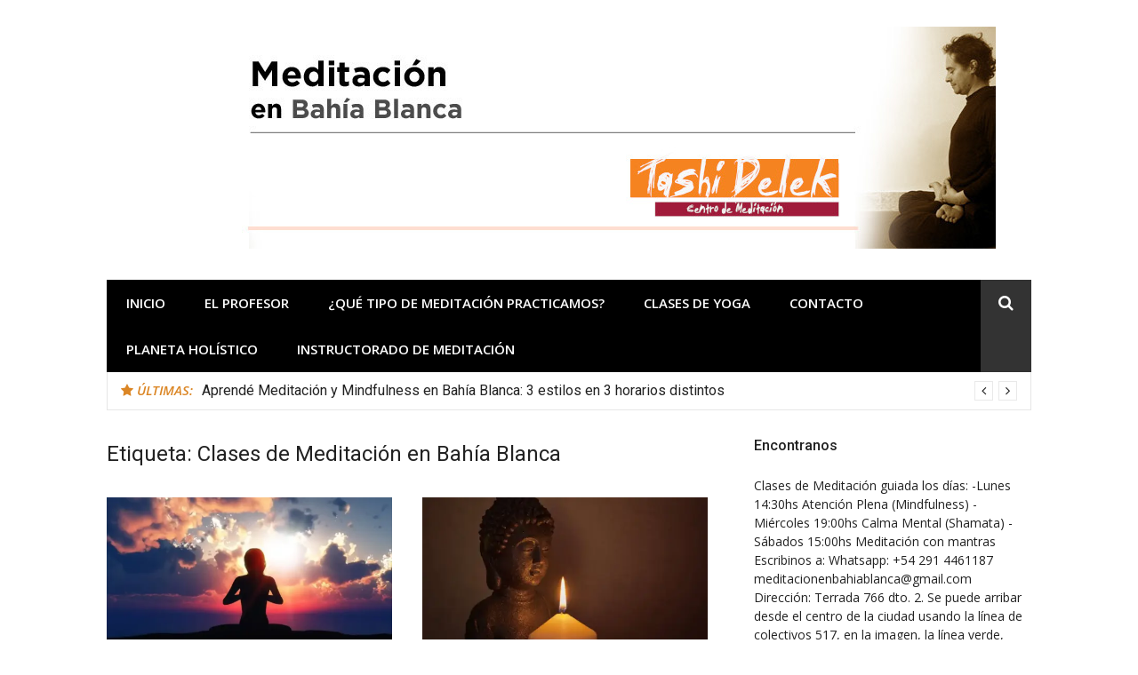

--- FILE ---
content_type: text/html; charset=UTF-8
request_url: https://meditacionenbahiablanca.com.ar/tag/clases-de-meditacion-en-bahia-blanca/
body_size: 9358
content:
<!DOCTYPE html>
<html lang="es-AR" prefix="og: http://ogp.me/ns# fb: http://ogp.me/ns/fb#">
<head>
<meta charset="UTF-8">
<meta name="viewport" content="width=device-width, initial-scale=1">
<link rel="profile" href="http://gmpg.org/xfn/11">

<title>Clases de Meditación en Bahía Blanca &#8211; Meditación en Bahía Blanca</title>
<meta name='robots' content='max-image-preview:large' />
	<style>img:is([sizes="auto" i], [sizes^="auto," i]) { contain-intrinsic-size: 3000px 1500px }</style>
	<link rel='dns-prefetch' href='//cdn.jsdelivr.net' />
<link rel='dns-prefetch' href='//fonts.googleapis.com' />
<link rel="alternate" type="application/rss+xml" title="Meditación en Bahía Blanca &raquo; Feed" href="https://meditacionenbahiablanca.com.ar/feed/" />
<link rel="alternate" type="application/rss+xml" title="Meditación en Bahía Blanca &raquo; RSS de los comentarios" href="https://meditacionenbahiablanca.com.ar/comments/feed/" />
<link rel="alternate" type="application/rss+xml" title="Meditación en Bahía Blanca &raquo; Clases de Meditación en Bahía Blanca RSS de la etiqueta" href="https://meditacionenbahiablanca.com.ar/tag/clases-de-meditacion-en-bahia-blanca/feed/" />
<script type="text/javascript">
/* <![CDATA[ */
window._wpemojiSettings = {"baseUrl":"https:\/\/s.w.org\/images\/core\/emoji\/16.0.1\/72x72\/","ext":".png","svgUrl":"https:\/\/s.w.org\/images\/core\/emoji\/16.0.1\/svg\/","svgExt":".svg","source":{"concatemoji":"https:\/\/meditacionenbahiablanca.com.ar\/wp-includes\/js\/wp-emoji-release.min.js?ver=6.8.3"}};
/*! This file is auto-generated */
!function(s,n){var o,i,e;function c(e){try{var t={supportTests:e,timestamp:(new Date).valueOf()};sessionStorage.setItem(o,JSON.stringify(t))}catch(e){}}function p(e,t,n){e.clearRect(0,0,e.canvas.width,e.canvas.height),e.fillText(t,0,0);var t=new Uint32Array(e.getImageData(0,0,e.canvas.width,e.canvas.height).data),a=(e.clearRect(0,0,e.canvas.width,e.canvas.height),e.fillText(n,0,0),new Uint32Array(e.getImageData(0,0,e.canvas.width,e.canvas.height).data));return t.every(function(e,t){return e===a[t]})}function u(e,t){e.clearRect(0,0,e.canvas.width,e.canvas.height),e.fillText(t,0,0);for(var n=e.getImageData(16,16,1,1),a=0;a<n.data.length;a++)if(0!==n.data[a])return!1;return!0}function f(e,t,n,a){switch(t){case"flag":return n(e,"\ud83c\udff3\ufe0f\u200d\u26a7\ufe0f","\ud83c\udff3\ufe0f\u200b\u26a7\ufe0f")?!1:!n(e,"\ud83c\udde8\ud83c\uddf6","\ud83c\udde8\u200b\ud83c\uddf6")&&!n(e,"\ud83c\udff4\udb40\udc67\udb40\udc62\udb40\udc65\udb40\udc6e\udb40\udc67\udb40\udc7f","\ud83c\udff4\u200b\udb40\udc67\u200b\udb40\udc62\u200b\udb40\udc65\u200b\udb40\udc6e\u200b\udb40\udc67\u200b\udb40\udc7f");case"emoji":return!a(e,"\ud83e\udedf")}return!1}function g(e,t,n,a){var r="undefined"!=typeof WorkerGlobalScope&&self instanceof WorkerGlobalScope?new OffscreenCanvas(300,150):s.createElement("canvas"),o=r.getContext("2d",{willReadFrequently:!0}),i=(o.textBaseline="top",o.font="600 32px Arial",{});return e.forEach(function(e){i[e]=t(o,e,n,a)}),i}function t(e){var t=s.createElement("script");t.src=e,t.defer=!0,s.head.appendChild(t)}"undefined"!=typeof Promise&&(o="wpEmojiSettingsSupports",i=["flag","emoji"],n.supports={everything:!0,everythingExceptFlag:!0},e=new Promise(function(e){s.addEventListener("DOMContentLoaded",e,{once:!0})}),new Promise(function(t){var n=function(){try{var e=JSON.parse(sessionStorage.getItem(o));if("object"==typeof e&&"number"==typeof e.timestamp&&(new Date).valueOf()<e.timestamp+604800&&"object"==typeof e.supportTests)return e.supportTests}catch(e){}return null}();if(!n){if("undefined"!=typeof Worker&&"undefined"!=typeof OffscreenCanvas&&"undefined"!=typeof URL&&URL.createObjectURL&&"undefined"!=typeof Blob)try{var e="postMessage("+g.toString()+"("+[JSON.stringify(i),f.toString(),p.toString(),u.toString()].join(",")+"));",a=new Blob([e],{type:"text/javascript"}),r=new Worker(URL.createObjectURL(a),{name:"wpTestEmojiSupports"});return void(r.onmessage=function(e){c(n=e.data),r.terminate(),t(n)})}catch(e){}c(n=g(i,f,p,u))}t(n)}).then(function(e){for(var t in e)n.supports[t]=e[t],n.supports.everything=n.supports.everything&&n.supports[t],"flag"!==t&&(n.supports.everythingExceptFlag=n.supports.everythingExceptFlag&&n.supports[t]);n.supports.everythingExceptFlag=n.supports.everythingExceptFlag&&!n.supports.flag,n.DOMReady=!1,n.readyCallback=function(){n.DOMReady=!0}}).then(function(){return e}).then(function(){var e;n.supports.everything||(n.readyCallback(),(e=n.source||{}).concatemoji?t(e.concatemoji):e.wpemoji&&e.twemoji&&(t(e.twemoji),t(e.wpemoji)))}))}((window,document),window._wpemojiSettings);
/* ]]> */
</script>
<style id='wp-emoji-styles-inline-css' type='text/css'>

	img.wp-smiley, img.emoji {
		display: inline !important;
		border: none !important;
		box-shadow: none !important;
		height: 1em !important;
		width: 1em !important;
		margin: 0 0.07em !important;
		vertical-align: -0.1em !important;
		background: none !important;
		padding: 0 !important;
	}
</style>
<link rel='stylesheet' id='wp-block-library-css' href='https://meditacionenbahiablanca.com.ar/wp-includes/css/dist/block-library/style.min.css?ver=6.8.3' type='text/css' media='all' />
<style id='classic-theme-styles-inline-css' type='text/css'>
/*! This file is auto-generated */
.wp-block-button__link{color:#fff;background-color:#32373c;border-radius:9999px;box-shadow:none;text-decoration:none;padding:calc(.667em + 2px) calc(1.333em + 2px);font-size:1.125em}.wp-block-file__button{background:#32373c;color:#fff;text-decoration:none}
</style>
<style id='global-styles-inline-css' type='text/css'>
:root{--wp--preset--aspect-ratio--square: 1;--wp--preset--aspect-ratio--4-3: 4/3;--wp--preset--aspect-ratio--3-4: 3/4;--wp--preset--aspect-ratio--3-2: 3/2;--wp--preset--aspect-ratio--2-3: 2/3;--wp--preset--aspect-ratio--16-9: 16/9;--wp--preset--aspect-ratio--9-16: 9/16;--wp--preset--color--black: #000000;--wp--preset--color--cyan-bluish-gray: #abb8c3;--wp--preset--color--white: #ffffff;--wp--preset--color--pale-pink: #f78da7;--wp--preset--color--vivid-red: #cf2e2e;--wp--preset--color--luminous-vivid-orange: #ff6900;--wp--preset--color--luminous-vivid-amber: #fcb900;--wp--preset--color--light-green-cyan: #7bdcb5;--wp--preset--color--vivid-green-cyan: #00d084;--wp--preset--color--pale-cyan-blue: #8ed1fc;--wp--preset--color--vivid-cyan-blue: #0693e3;--wp--preset--color--vivid-purple: #9b51e0;--wp--preset--gradient--vivid-cyan-blue-to-vivid-purple: linear-gradient(135deg,rgba(6,147,227,1) 0%,rgb(155,81,224) 100%);--wp--preset--gradient--light-green-cyan-to-vivid-green-cyan: linear-gradient(135deg,rgb(122,220,180) 0%,rgb(0,208,130) 100%);--wp--preset--gradient--luminous-vivid-amber-to-luminous-vivid-orange: linear-gradient(135deg,rgba(252,185,0,1) 0%,rgba(255,105,0,1) 100%);--wp--preset--gradient--luminous-vivid-orange-to-vivid-red: linear-gradient(135deg,rgba(255,105,0,1) 0%,rgb(207,46,46) 100%);--wp--preset--gradient--very-light-gray-to-cyan-bluish-gray: linear-gradient(135deg,rgb(238,238,238) 0%,rgb(169,184,195) 100%);--wp--preset--gradient--cool-to-warm-spectrum: linear-gradient(135deg,rgb(74,234,220) 0%,rgb(151,120,209) 20%,rgb(207,42,186) 40%,rgb(238,44,130) 60%,rgb(251,105,98) 80%,rgb(254,248,76) 100%);--wp--preset--gradient--blush-light-purple: linear-gradient(135deg,rgb(255,206,236) 0%,rgb(152,150,240) 100%);--wp--preset--gradient--blush-bordeaux: linear-gradient(135deg,rgb(254,205,165) 0%,rgb(254,45,45) 50%,rgb(107,0,62) 100%);--wp--preset--gradient--luminous-dusk: linear-gradient(135deg,rgb(255,203,112) 0%,rgb(199,81,192) 50%,rgb(65,88,208) 100%);--wp--preset--gradient--pale-ocean: linear-gradient(135deg,rgb(255,245,203) 0%,rgb(182,227,212) 50%,rgb(51,167,181) 100%);--wp--preset--gradient--electric-grass: linear-gradient(135deg,rgb(202,248,128) 0%,rgb(113,206,126) 100%);--wp--preset--gradient--midnight: linear-gradient(135deg,rgb(2,3,129) 0%,rgb(40,116,252) 100%);--wp--preset--font-size--small: 13px;--wp--preset--font-size--medium: 20px;--wp--preset--font-size--large: 36px;--wp--preset--font-size--x-large: 42px;--wp--preset--spacing--20: 0.44rem;--wp--preset--spacing--30: 0.67rem;--wp--preset--spacing--40: 1rem;--wp--preset--spacing--50: 1.5rem;--wp--preset--spacing--60: 2.25rem;--wp--preset--spacing--70: 3.38rem;--wp--preset--spacing--80: 5.06rem;--wp--preset--shadow--natural: 6px 6px 9px rgba(0, 0, 0, 0.2);--wp--preset--shadow--deep: 12px 12px 50px rgba(0, 0, 0, 0.4);--wp--preset--shadow--sharp: 6px 6px 0px rgba(0, 0, 0, 0.2);--wp--preset--shadow--outlined: 6px 6px 0px -3px rgba(255, 255, 255, 1), 6px 6px rgba(0, 0, 0, 1);--wp--preset--shadow--crisp: 6px 6px 0px rgba(0, 0, 0, 1);}:where(.is-layout-flex){gap: 0.5em;}:where(.is-layout-grid){gap: 0.5em;}body .is-layout-flex{display: flex;}.is-layout-flex{flex-wrap: wrap;align-items: center;}.is-layout-flex > :is(*, div){margin: 0;}body .is-layout-grid{display: grid;}.is-layout-grid > :is(*, div){margin: 0;}:where(.wp-block-columns.is-layout-flex){gap: 2em;}:where(.wp-block-columns.is-layout-grid){gap: 2em;}:where(.wp-block-post-template.is-layout-flex){gap: 1.25em;}:where(.wp-block-post-template.is-layout-grid){gap: 1.25em;}.has-black-color{color: var(--wp--preset--color--black) !important;}.has-cyan-bluish-gray-color{color: var(--wp--preset--color--cyan-bluish-gray) !important;}.has-white-color{color: var(--wp--preset--color--white) !important;}.has-pale-pink-color{color: var(--wp--preset--color--pale-pink) !important;}.has-vivid-red-color{color: var(--wp--preset--color--vivid-red) !important;}.has-luminous-vivid-orange-color{color: var(--wp--preset--color--luminous-vivid-orange) !important;}.has-luminous-vivid-amber-color{color: var(--wp--preset--color--luminous-vivid-amber) !important;}.has-light-green-cyan-color{color: var(--wp--preset--color--light-green-cyan) !important;}.has-vivid-green-cyan-color{color: var(--wp--preset--color--vivid-green-cyan) !important;}.has-pale-cyan-blue-color{color: var(--wp--preset--color--pale-cyan-blue) !important;}.has-vivid-cyan-blue-color{color: var(--wp--preset--color--vivid-cyan-blue) !important;}.has-vivid-purple-color{color: var(--wp--preset--color--vivid-purple) !important;}.has-black-background-color{background-color: var(--wp--preset--color--black) !important;}.has-cyan-bluish-gray-background-color{background-color: var(--wp--preset--color--cyan-bluish-gray) !important;}.has-white-background-color{background-color: var(--wp--preset--color--white) !important;}.has-pale-pink-background-color{background-color: var(--wp--preset--color--pale-pink) !important;}.has-vivid-red-background-color{background-color: var(--wp--preset--color--vivid-red) !important;}.has-luminous-vivid-orange-background-color{background-color: var(--wp--preset--color--luminous-vivid-orange) !important;}.has-luminous-vivid-amber-background-color{background-color: var(--wp--preset--color--luminous-vivid-amber) !important;}.has-light-green-cyan-background-color{background-color: var(--wp--preset--color--light-green-cyan) !important;}.has-vivid-green-cyan-background-color{background-color: var(--wp--preset--color--vivid-green-cyan) !important;}.has-pale-cyan-blue-background-color{background-color: var(--wp--preset--color--pale-cyan-blue) !important;}.has-vivid-cyan-blue-background-color{background-color: var(--wp--preset--color--vivid-cyan-blue) !important;}.has-vivid-purple-background-color{background-color: var(--wp--preset--color--vivid-purple) !important;}.has-black-border-color{border-color: var(--wp--preset--color--black) !important;}.has-cyan-bluish-gray-border-color{border-color: var(--wp--preset--color--cyan-bluish-gray) !important;}.has-white-border-color{border-color: var(--wp--preset--color--white) !important;}.has-pale-pink-border-color{border-color: var(--wp--preset--color--pale-pink) !important;}.has-vivid-red-border-color{border-color: var(--wp--preset--color--vivid-red) !important;}.has-luminous-vivid-orange-border-color{border-color: var(--wp--preset--color--luminous-vivid-orange) !important;}.has-luminous-vivid-amber-border-color{border-color: var(--wp--preset--color--luminous-vivid-amber) !important;}.has-light-green-cyan-border-color{border-color: var(--wp--preset--color--light-green-cyan) !important;}.has-vivid-green-cyan-border-color{border-color: var(--wp--preset--color--vivid-green-cyan) !important;}.has-pale-cyan-blue-border-color{border-color: var(--wp--preset--color--pale-cyan-blue) !important;}.has-vivid-cyan-blue-border-color{border-color: var(--wp--preset--color--vivid-cyan-blue) !important;}.has-vivid-purple-border-color{border-color: var(--wp--preset--color--vivid-purple) !important;}.has-vivid-cyan-blue-to-vivid-purple-gradient-background{background: var(--wp--preset--gradient--vivid-cyan-blue-to-vivid-purple) !important;}.has-light-green-cyan-to-vivid-green-cyan-gradient-background{background: var(--wp--preset--gradient--light-green-cyan-to-vivid-green-cyan) !important;}.has-luminous-vivid-amber-to-luminous-vivid-orange-gradient-background{background: var(--wp--preset--gradient--luminous-vivid-amber-to-luminous-vivid-orange) !important;}.has-luminous-vivid-orange-to-vivid-red-gradient-background{background: var(--wp--preset--gradient--luminous-vivid-orange-to-vivid-red) !important;}.has-very-light-gray-to-cyan-bluish-gray-gradient-background{background: var(--wp--preset--gradient--very-light-gray-to-cyan-bluish-gray) !important;}.has-cool-to-warm-spectrum-gradient-background{background: var(--wp--preset--gradient--cool-to-warm-spectrum) !important;}.has-blush-light-purple-gradient-background{background: var(--wp--preset--gradient--blush-light-purple) !important;}.has-blush-bordeaux-gradient-background{background: var(--wp--preset--gradient--blush-bordeaux) !important;}.has-luminous-dusk-gradient-background{background: var(--wp--preset--gradient--luminous-dusk) !important;}.has-pale-ocean-gradient-background{background: var(--wp--preset--gradient--pale-ocean) !important;}.has-electric-grass-gradient-background{background: var(--wp--preset--gradient--electric-grass) !important;}.has-midnight-gradient-background{background: var(--wp--preset--gradient--midnight) !important;}.has-small-font-size{font-size: var(--wp--preset--font-size--small) !important;}.has-medium-font-size{font-size: var(--wp--preset--font-size--medium) !important;}.has-large-font-size{font-size: var(--wp--preset--font-size--large) !important;}.has-x-large-font-size{font-size: var(--wp--preset--font-size--x-large) !important;}
:where(.wp-block-post-template.is-layout-flex){gap: 1.25em;}:where(.wp-block-post-template.is-layout-grid){gap: 1.25em;}
:where(.wp-block-columns.is-layout-flex){gap: 2em;}:where(.wp-block-columns.is-layout-grid){gap: 2em;}
:root :where(.wp-block-pullquote){font-size: 1.5em;line-height: 1.6;}
</style>
<link rel='stylesheet' id='glob-fonts-css' href='https://fonts.googleapis.com/css?family=Open+Sans%3A400%2C400i%2C600%2C600i%7CRoboto%3A300%2C400%2C400italic%2C500%2C500italic%2C700&#038;ver=0.1.4#038;subset=latin%2Clatin-ext' type='text/css' media='all' />
<link rel='stylesheet' id='font-awesome-css' href='https://meditacionenbahiablanca.com.ar/wp-content/themes/glob/assets/css/font-awesome.min.css?ver=4.5' type='text/css' media='all' />
<link rel='stylesheet' id='glob-style-css' href='https://meditacionenbahiablanca.com.ar/wp-content/themes/glob/style.css?ver=0.1.4' type='text/css' media='all' />
<style id='glob-style-inline-css' type='text/css'>

            a, .comments-area .logged-in-as a {
                color: #222222;
            }

            .header-breaking .breaking_text strong,
            a:hover,
            .social-links ul a:hover::before,
            .footer-widgets .widget a:hover,
            .entry-title:hover, .entry-title a:hover, h2.entry-title a:hover,
            .social-links ul a:hover
            {
                 color : #db8625;
            }

            .block-slider .entry .entry-cat,
            .entry-footer .cat-links span, .entry-footer .tags-links span {
                background-color: #db8625;
            }
            button, input[type="button"], input[type="reset"], input[type="submit"],
            .st-menu .btn-close-home .home-button,
            .st-menu .btn-close-home .close-button {
                background-color: #db8625;
                border-color : #db8625;
            }
            .widget_tag_cloud a:hover, .slick-arrow:hover { border-color : #db8625;}

            .main-navigation li:hover > a,
            .main-navigation li.focus > a {
                 background-color : #db8625;
            }
            .main-navigation a:hover,
            .main-navigation .current_page_item > a,
            .main-navigation .current-menu-item > a,
            .main-navigation .current_page_ancestor > a {
                background-color : #db8625;
                color : #fff;
            }

            h2.entry-title a,
            h1.entry-title,
            .widget-title,
            .footer-staff-picks h3
            {
                color: #222222;
            }
            button:hover, input[type="button"]:hover,
            input[type="reset"]:hover,
            input[type="submit"]:hover,
            .st-menu .btn-close-home .home-button:hover,
            .st-menu .btn-close-home .close-button:hover {
                    background-color: #222222;
                    border-color: #222222;
            }
</style>
<script type="text/javascript" src="https://meditacionenbahiablanca.com.ar/wp-includes/js/jquery/jquery.min.js?ver=3.7.1" id="jquery-core-js"></script>
<script type="text/javascript" src="https://meditacionenbahiablanca.com.ar/wp-includes/js/jquery/jquery-migrate.min.js?ver=3.4.1" id="jquery-migrate-js"></script>
<script type="text/javascript" src="https://meditacionenbahiablanca.com.ar/wp-content/themes/glob/assets/js/classie.js?ver=1" id="classie-js"></script>
<link rel="https://api.w.org/" href="https://meditacionenbahiablanca.com.ar/wp-json/" /><link rel="alternate" title="JSON" type="application/json" href="https://meditacionenbahiablanca.com.ar/wp-json/wp/v2/tags/33" /><link rel="EditURI" type="application/rsd+xml" title="RSD" href="https://meditacionenbahiablanca.com.ar/xmlrpc.php?rsd" />
<meta name="generator" content="WordPress 6.8.3" />
<meta name="generator" content="performance-lab 4.0.0; plugins: webp-uploads">
<meta name="generator" content="webp-uploads 2.6.0">
<link rel="icon" href="https://meditacionenbahiablanca.com.ar/wp-content/uploads/2023/02/LogoBuda.jpg" sizes="32x32" />
<link rel="icon" href="https://meditacionenbahiablanca.com.ar/wp-content/uploads/2023/02/LogoBuda.jpg" sizes="192x192" />
<link rel="apple-touch-icon" href="https://meditacionenbahiablanca.com.ar/wp-content/uploads/2023/02/LogoBuda.jpg" />
<meta name="msapplication-TileImage" content="https://meditacionenbahiablanca.com.ar/wp-content/uploads/2023/02/LogoBuda.jpg" />

<!-- START - Open Graph and Twitter Card Tags 3.3.5 -->
 <!-- Facebook Open Graph -->
  <meta property="og:locale" content="es_ES"/>
  <meta property="og:site_name" content="Meditación en Bahía Blanca"/>
  <meta property="og:title" content="Clases de Meditación en Bahía Blanca"/>
  <meta property="og:url" content="https://meditacionenbahiablanca.com.ar/tag/clases-de-meditacion-en-bahia-blanca/"/>
  <meta property="og:type" content="article"/>
  <meta property="og:description" content="Clases de Meditación con Fausto en la ciudad de Bahía Blanca"/>
  <meta property="og:image" content="http://meditacionenbahiablanca.com.ar/wp-content/uploads/2019/07/MeditacionEnBahiaBlanca748x421.jpg"/>
  <meta property="og:image:url" content="http://meditacionenbahiablanca.com.ar/wp-content/uploads/2019/07/MeditacionEnBahiaBlanca748x421.jpg"/>
 <!-- Google+ / Schema.org -->
 <!-- Twitter Cards -->
  <meta name="twitter:title" content="Clases de Meditación en Bahía Blanca"/>
  <meta name="twitter:url" content="https://meditacionenbahiablanca.com.ar/tag/clases-de-meditacion-en-bahia-blanca/"/>
  <meta name="twitter:description" content="Clases de Meditación con Fausto en la ciudad de Bahía Blanca"/>
  <meta name="twitter:image" content="http://meditacionenbahiablanca.com.ar/wp-content/uploads/2019/07/MeditacionEnBahiaBlanca748x421.jpg"/>
  <meta name="twitter:card" content="summary_large_image"/>
 <!-- SEO -->
 <!-- Misc. tags -->
 <!-- is_tag -->
<!-- END - Open Graph and Twitter Card Tags 3.3.5 -->
	
</head>

<body class="archive tag tag-clases-de-meditacion-en-bahia-blanca tag-33 wp-custom-logo wp-theme-glob group-blog hfeed">
<div id="page" class="site">
	<a class="skip-link screen-reader-text" href="#main">Ir al contenido</a>

	<!-- begin .header-mobile-menu -->
	<nav class="st-menu st-effect-1" id="menu-3">
		<div class="btn-close-home">
			<button class="close-button" id="closemenu"></button>
			<a href="https://meditacionenbahiablanca.com.ar/" class="home-button"><i class="fa fa-home"></i></a>
		</div>
		<div class="menu-top-menu-container"><ul><li id="menu-item-19" class="menu-item menu-item-type-custom menu-item-object-custom menu-item-home menu-item-19"><a href="http://meditacionenbahiablanca.com.ar">Inicio</a></li>
<li id="menu-item-20" class="menu-item menu-item-type-post_type menu-item-object-page menu-item-20"><a href="https://meditacionenbahiablanca.com.ar/sobre-nosotros/">El profesor</a></li>
<li id="menu-item-159" class="menu-item menu-item-type-post_type menu-item-object-page menu-item-159"><a href="https://meditacionenbahiablanca.com.ar/una-seccion-de-la-pagina-principal/">¿Qué tipo de meditación practicamos?</a></li>
<li id="menu-item-214" class="menu-item menu-item-type-custom menu-item-object-custom menu-item-214"><a href="http://www.yogaenbahiablanca.com.ar">Clases de Yoga</a></li>
<li id="menu-item-161" class="menu-item menu-item-type-post_type menu-item-object-page menu-item-161"><a href="https://meditacionenbahiablanca.com.ar/contacto/">Contacto</a></li>
<li id="menu-item-296" class="menu-item menu-item-type-custom menu-item-object-custom menu-item-296"><a href="https://www.planetaholistico.com">PLANETA HOLÍSTICO</a></li>
<li id="menu-item-297" class="menu-item menu-item-type-custom menu-item-object-custom menu-item-297"><a href="https://www.portalmeditacion.com">INSTRUCTORADO DE MEDITACIÓN</a></li>
</ul></div>		<form role="search" method="get" id="searchform" class="search-form" action="https://meditacionenbahiablanca.com.ar/" >
	    <label for="s">
			<span class="screen-reader-text">Buscar por:</span>
			<input type="text" class="search-field" placeholder="Buscar" value="" name="s" id="s" />
		</label>
		<button type="submit" class="search-submit">
	        <i class="fa fa-search"></i>
	    </button>
	    </form>	</nav>
	<!-- end .header-mobile-menu -->

	<header id="masthead" class="site-header site-identity-left" role="banner">

		<div class="container">
			<button class="top-mobile-menu-button mobile-menu-button" data-effect="st-effect-1" type="button"><i class="fa fa-bars"></i></button>
            <div id="site-branding">
                    <div class="site-branding has-logo hide-site-title hide-tagline">
                    <div class="site-logo">
                <a href="https://meditacionenbahiablanca.com.ar/" class="custom-logo-link" rel="home"><img width="1000" height="250" src="https://meditacionenbahiablanca.com.ar/wp-content/uploads/2023/10/MeditacionEnBahiaBlancaBanner1f.jpg" class="custom-logo" alt="Meditación en Bahía Blanca" decoding="async" fetchpriority="high" srcset="https://meditacionenbahiablanca.com.ar/wp-content/uploads/2023/10/MeditacionEnBahiaBlancaBanner1f.jpg 1000w, https://meditacionenbahiablanca.com.ar/wp-content/uploads/2023/10/MeditacionEnBahiaBlancaBanner1f-300x75.jpg 300w, https://meditacionenbahiablanca.com.ar/wp-content/uploads/2023/10/MeditacionEnBahiaBlancaBanner1f-768x192.jpg 768w" sizes="(max-width: 1000px) 100vw, 1000px" /></a>            </div>
                    </div><!-- .site-branding -->
                </div>

			<div class="site-header-sidebar">
							</div>
		</div>

	</header><!-- #masthead -->


	<div class="navigation-wrapper nav-layout-boxed">
		<div class="container">
			<div class="navigation-search-wrapper clear">
				<nav id="site-navigation" class="main-navigation" role="navigation">
						<div class="menu-top-menu-container"><ul id="primary-menu" class="menu"><li class="menu-item menu-item-type-custom menu-item-object-custom menu-item-home menu-item-19"><a href="http://meditacionenbahiablanca.com.ar">Inicio</a></li>
<li class="menu-item menu-item-type-post_type menu-item-object-page menu-item-20"><a href="https://meditacionenbahiablanca.com.ar/sobre-nosotros/">El profesor</a></li>
<li class="menu-item menu-item-type-post_type menu-item-object-page menu-item-159"><a href="https://meditacionenbahiablanca.com.ar/una-seccion-de-la-pagina-principal/">¿Qué tipo de meditación practicamos?</a></li>
<li class="menu-item menu-item-type-custom menu-item-object-custom menu-item-214"><a href="http://www.yogaenbahiablanca.com.ar">Clases de Yoga</a></li>
<li class="menu-item menu-item-type-post_type menu-item-object-page menu-item-161"><a href="https://meditacionenbahiablanca.com.ar/contacto/">Contacto</a></li>
<li class="menu-item menu-item-type-custom menu-item-object-custom menu-item-296"><a href="https://www.planetaholistico.com">PLANETA HOLÍSTICO</a></li>
<li class="menu-item menu-item-type-custom menu-item-object-custom menu-item-297"><a href="https://www.portalmeditacion.com">INSTRUCTORADO DE MEDITACIÓN</a></li>
</ul></div>				</nav><!-- #site-navigation -->
				<div class="nav-search">
					<div class="search-icon"><i class="fa fa-search"></i></div>
					<div class="dropdown-search">
						<form role="search" method="get" id="searchform" class="search-form" action="https://meditacionenbahiablanca.com.ar/" >
	    <label for="s">
			<span class="screen-reader-text">Buscar por:</span>
			<input type="text" class="search-field" placeholder="Buscar" value="" name="s" id="s" />
		</label>
		<button type="submit" class="search-submit">
	        <i class="fa fa-search"></i>
	    </button>
	    </form>					</div>
				</div>
			</div>
		</div>
	</div>

                <div class="breaking_wrapper breaking-layout-boxed nav-boxed">
                <div class="container ">
                    <div class="trending_wrapper trending_widget header-breaking">
                                                <div class="breaking_text"><strong><i class="fa fa-star"></i> <span>Últimas:</span></strong></div>
                                                <div class="trending_slider_wrapper">
                            <div class="breaking_slider">
                                                                    <article class="entry-breaking">
                                        <h4><a href="https://meditacionenbahiablanca.com.ar/2025/09/28/aprende-meditacion-y-mindfulness-en-bahia-blanca-3-estilos-en-3-horarios-distintos/" rel="bookmark" title="Aprendé Meditación y Mindfulness en Bahía Blanca: 3 estilos en 3 horarios distintos">Aprendé Meditación y Mindfulness en Bahía Blanca: 3 estilos en 3 horarios distintos</a></h4>
                                    </article>
                                                                    <article class="entry-breaking">
                                        <h4><a href="https://meditacionenbahiablanca.com.ar/2025/05/06/clases-de-meditacion-shamata-calma-mental-en-bahia-blanca/" rel="bookmark" title="Clases de Meditación de Calma Mental (Shamata) en Bahía Blanca">Clases de Meditación de Calma Mental (Shamata) en Bahía Blanca</a></h4>
                                    </article>
                                                                    <article class="entry-breaking">
                                        <h4><a href="https://meditacionenbahiablanca.com.ar/2025/03/06/clases-de-mindfulness-en-bahia-blanca-aprende-atencion-plena-vipassana/" rel="bookmark" title="Clases de Mindfulness en Bahía Blanca: aprendé Atención Plena con Visión Clara (Vipassana)">Clases de Mindfulness en Bahía Blanca: aprendé Atención Plena con Visión Clara (Vipassana)</a></h4>
                                    </article>
                                                                    <article class="entry-breaking">
                                        <h4><a href="https://meditacionenbahiablanca.com.ar/2025/01/14/clases-de-meditacion-en-bahia-2025-combate-al-stress-con-respiracion-conciente-y-atencion-plena/" rel="bookmark" title="Clases de Meditación en Bahía 2025. Combate al stress con respiración conciente y atención plena">Clases de Meditación en Bahía 2025. Combate al stress con respiración conciente y atención plena</a></h4>
                                    </article>
                                                            </div>
                        </div>
                    </div>
                    <div class="clear"></div>
                </div>
            </div>
            
	<div id="content" class="site-content">

<div class="container">
	<div id="primary" class="content-area">
		<main id="main" class="site-main" role="main">

		
			<header class="page-header">
				<h1 class="page-title">Etiqueta: <span>Clases de Meditación en Bahía Blanca</span></h1>			</header><!-- .page-header -->

			<!-- begin .hentry -->
<article id="post-350" class="post-grid post-350 post type-post status-publish format-standard has-post-thumbnail hentry category-clases-de-meditacion-en-bahia-blanca category-clases-de-mindfulness-en-bahia-blanca tag-clases-de-meditacion-en-bahia-blanca" >
	<!-- begin .featured-image -->
		<div class="featured-image">
		<a href="https://meditacionenbahiablanca.com.ar/2025/09/28/aprende-meditacion-y-mindfulness-en-bahia-blanca-3-estilos-en-3-horarios-distintos/" title="Aprendé Meditación y Mindfulness en Bahía Blanca: 3 estilos en 3 horarios distintos"><img width="548" height="300" src="https://meditacionenbahiablanca.com.ar/wp-content/uploads/2025/09/meditacionbahia1-548x300.webp" class="attachment-glob-thumbnail-large size-glob-thumbnail-large wp-post-image" alt="" decoding="async" /></a>	</div>
		<!-- end .featured-image -->

	<!-- begin .entry-header -->
	<header class="entry-header">
		<h2 class="entry-title"><a href="https://meditacionenbahiablanca.com.ar/2025/09/28/aprende-meditacion-y-mindfulness-en-bahia-blanca-3-estilos-en-3-horarios-distintos/" rel="bookmark">Aprendé Meditación y Mindfulness en Bahía Blanca: 3 estilos en 3 horarios distintos</a></h2>		<div class="entry-meta">
			<span class="author vcard"><a class="url fn n" href="https://meditacionenbahiablanca.com.ar/author/meditacionbahia/">MeditacionBahia</a></span><span class="posted-on"><time class="entry-date published updated" datetime="2025-09-28T20:48:33-03:00">28 septiembre, 2025</time></span>		</div>
	</header>
	<!-- end .entry-header -->

	<!-- begin .entry-info -->
	<div class="entry-info">
		<!-- begin .entry-content -->
		<section class="entry-excerpt">
            <p>En Tashi Delek, estamos brindando Clases de Meditación guiada con tres estilos diferentes en tres horarios: -Los lunes a las 14:30hs Clases de Atención Plena (Mindfulness) con base en la&hellip;</p>
        </section>
		<!-- end .entry-content -->
	</div>
	<!-- end .entry-info -->

</article>
<!-- end .hentry -->
<!-- begin .hentry -->
<article id="post-340" class="post-grid post-340 post type-post status-publish format-standard has-post-thumbnail hentry category-calma-mental category-clases-de-meditacion-en-bahia-blanca category-shamata tag-calma-mental tag-clases-de-meditacion tag-clases-de-meditacion-en-bahia-blanca tag-clases-de-meditacion-shamata" >
	<!-- begin .featured-image -->
		<div class="featured-image">
		<a href="https://meditacionenbahiablanca.com.ar/2025/05/06/clases-de-meditacion-shamata-calma-mental-en-bahia-blanca/" title="Clases de Meditación de Calma Mental (Shamata) en Bahía Blanca"><img width="548" height="300" src="https://meditacionenbahiablanca.com.ar/wp-content/uploads/2025/05/BudaShamata1-548x300.webp" class="attachment-glob-thumbnail-large size-glob-thumbnail-large wp-post-image" alt="" decoding="async" /></a>	</div>
		<!-- end .featured-image -->

	<!-- begin .entry-header -->
	<header class="entry-header">
		<h2 class="entry-title"><a href="https://meditacionenbahiablanca.com.ar/2025/05/06/clases-de-meditacion-shamata-calma-mental-en-bahia-blanca/" rel="bookmark">Clases de Meditación de Calma Mental (Shamata) en Bahía Blanca</a></h2>		<div class="entry-meta">
			<span class="author vcard"><a class="url fn n" href="https://meditacionenbahiablanca.com.ar/author/meditacionbahia/">MeditacionBahia</a></span><span class="posted-on"><time class="entry-date published" datetime="2025-05-06T14:05:57-03:00">6 mayo, 2025</time><time class="updated" datetime="2025-09-28T20:04:04-03:00">28 septiembre, 2025</time></span>		</div>
	</header>
	<!-- end .entry-header -->

	<!-- begin .entry-info -->
	<div class="entry-info">
		<!-- begin .entry-content -->
		<section class="entry-excerpt">
            <p>Los miércoles a las 19:00hs estamos brindando clases de Meditación Shamata, consistente en el desarrollo de calma mental y concentración. Dentro de la tradición budista, la calma mental es un&hellip;</p>
        </section>
		<!-- end .entry-content -->
	</div>
	<!-- end .entry-info -->

</article>
<!-- end .hentry -->
<!-- begin .hentry -->
<article id="post-316" class="post-grid post-316 post type-post status-publish format-standard has-post-thumbnail hentry category-clases-de-meditacion-en-bahia-blanca tag-centro-de-meditacion-tashi-delek tag-clases-de-meditacion tag-clases-de-meditacion-en-bahia-blanca tag-clases-de-meditacion-para-principiantes" >
	<!-- begin .featured-image -->
		<div class="featured-image">
		<a href="https://meditacionenbahiablanca.com.ar/2024/05/10/clases-de-meditacion-para-principiantes-en-bahia-blanca-respiracion-conciente-y-mindfulness/" title="Clases de Meditación para principiantes en Bahía Blanca: respiración conciente y mindfulness"><img width="548" height="300" src="https://meditacionenbahiablanca.com.ar/wp-content/uploads/2024/05/748x421.TashiDelekBahiaBlanca-548x300.jpeg" class="attachment-glob-thumbnail-large size-glob-thumbnail-large wp-post-image" alt="" decoding="async" /></a>	</div>
		<!-- end .featured-image -->

	<!-- begin .entry-header -->
	<header class="entry-header">
		<h2 class="entry-title"><a href="https://meditacionenbahiablanca.com.ar/2024/05/10/clases-de-meditacion-para-principiantes-en-bahia-blanca-respiracion-conciente-y-mindfulness/" rel="bookmark">Clases de Meditación para principiantes en Bahía Blanca: respiración conciente y mindfulness</a></h2>		<div class="entry-meta">
			<span class="author vcard"><a class="url fn n" href="https://meditacionenbahiablanca.com.ar/author/meditacionbahia/">MeditacionBahia</a></span><span class="posted-on"><time class="entry-date published updated" datetime="2024-05-10T01:57:12-03:00">10 mayo, 2024</time></span>		</div>
	</header>
	<!-- end .entry-header -->

	<!-- begin .entry-info -->
	<div class="entry-info">
		<!-- begin .entry-content -->
		<section class="entry-excerpt">
            <p>Este año 2024 iniciamos con el horario de sábados 14:00hs para principiantes, personas que nunca realizaron antes meditación o en pocas ocasiones, o que simplemente quieren comenzar a aprender desde&hellip;</p>
        </section>
		<!-- end .entry-content -->
	</div>
	<!-- end .entry-info -->

</article>
<!-- end .hentry -->
<!-- begin .hentry -->
<article id="post-298" class="post-grid post-298 post type-post status-publish format-standard has-post-thumbnail hentry category-clases-de-meditacion-en-bahia-blanca tag-clases-de-meditacion-en-bahia-blanca tag-meditacion-en-bahia-blanca tag-tashi-delek-bahia-blanca" >
	<!-- begin .featured-image -->
		<div class="featured-image">
		<a href="https://meditacionenbahiablanca.com.ar/2024/03/20/clases-presenciales-de-meditacion-en-bahia-blanca-2024/" title="Clases presenciales de Meditación en Bahía Blanca 2024"><img width="548" height="300" src="https://meditacionenbahiablanca.com.ar/wp-content/uploads/2024/03/TashiDelekInteriorMeditacionBahiaBlanca-548x300.jpeg" class="attachment-glob-thumbnail-large size-glob-thumbnail-large wp-post-image" alt="" decoding="async" loading="lazy" /></a>	</div>
		<!-- end .featured-image -->

	<!-- begin .entry-header -->
	<header class="entry-header">
		<h2 class="entry-title"><a href="https://meditacionenbahiablanca.com.ar/2024/03/20/clases-presenciales-de-meditacion-en-bahia-blanca-2024/" rel="bookmark">Clases presenciales de Meditación en Bahía Blanca 2024</a></h2>		<div class="entry-meta">
			<span class="author vcard"><a class="url fn n" href="https://meditacionenbahiablanca.com.ar/author/meditacionbahia/">MeditacionBahia</a></span><span class="posted-on"><time class="entry-date published" datetime="2024-03-20T19:48:14-03:00">20 marzo, 2024</time><time class="updated" datetime="2024-05-10T01:50:20-03:00">10 mayo, 2024</time></span>		</div>
	</header>
	<!-- end .entry-header -->

	<!-- begin .entry-info -->
	<div class="entry-info">
		<!-- begin .entry-content -->
		<section class="entry-excerpt">
            <p>Este año retomamos las clases todos los sábados a las 15:00hs. En las mismas, brindamos conocimientos teóricos y prácticos con técnicas de las milenarias tradiciones de la India. Desde Vipassana/Mindfulness&hellip;</p>
        </section>
		<!-- end .entry-content -->
	</div>
	<!-- end .entry-info -->

</article>
<!-- end .hentry -->
<!-- begin .hentry -->
<article id="post-288" class="post-grid post-288 post type-post status-publish format-standard has-post-thumbnail hentry category-clases-de-meditacion-en-bahia-blanca tag-clases-de-meditacion-en-bahia-blanca tag-clases-de-meditacion-en-verano tag-meditacion-con-fausto tag-meditacion-en-bahia-blanca" >
	<!-- begin .featured-image -->
		<div class="featured-image">
		<a href="https://meditacionenbahiablanca.com.ar/2024/01/21/clases-de-meditacion-en-verano-en-bahia-blanca-2024/" title="Clases de Meditación en verano en Bahía Blanca 2024"><img width="548" height="300" src="https://meditacionenbahiablanca.com.ar/wp-content/uploads/2024/01/ClasesdeMeditacionenBahiaBlanca1-548x300.jpg" class="attachment-glob-thumbnail-large size-glob-thumbnail-large wp-post-image" alt="" decoding="async" loading="lazy" /></a>	</div>
		<!-- end .featured-image -->

	<!-- begin .entry-header -->
	<header class="entry-header">
		<h2 class="entry-title"><a href="https://meditacionenbahiablanca.com.ar/2024/01/21/clases-de-meditacion-en-verano-en-bahia-blanca-2024/" rel="bookmark">Clases de Meditación en verano en Bahía Blanca 2024</a></h2>		<div class="entry-meta">
			<span class="author vcard"><a class="url fn n" href="https://meditacionenbahiablanca.com.ar/author/meditacionbahia/">MeditacionBahia</a></span><span class="posted-on"><time class="entry-date published updated" datetime="2024-01-21T21:40:39-03:00">21 enero, 2024</time></span>		</div>
	</header>
	<!-- end .entry-header -->

	<!-- begin .entry-info -->
	<div class="entry-info">
		<!-- begin .entry-content -->
		<section class="entry-excerpt">
            <p>Este verano seguimos con las clases de Meditación en Bahía Blanca durante los meses de enero y febrero de 2024. ¡Si venís con un amigo/a o pareja, te hacemos un&hellip;</p>
        </section>
		<!-- end .entry-content -->
	</div>
	<!-- end .entry-info -->

</article>
<!-- end .hentry -->
<!-- begin .hentry -->
<article id="post-271" class="post-grid post-271 post type-post status-publish format-standard has-post-thumbnail hentry category-sin-categoria tag-aprender-meditacion-en-bahia-blanca tag-centro-de-meditacion-en-bahia-blanca tag-clases-de-meditacion tag-clases-de-meditacion-en-bahia-blanca tag-meditacion-en-bahia-blanca" >
	<!-- begin .featured-image -->
		<div class="featured-image">
		<a href="https://meditacionenbahiablanca.com.ar/2023/10/28/aprende-a-meditar-en-bahia-blanca-en-la-nueva-sala-de-meditacion-de-tashi-delek/" title="Aprendé a meditar en Bahía Blanca en la nueva sala de meditación de Tashi Delek"><img width="548" height="300" src="https://meditacionenbahiablanca.com.ar/wp-content/uploads/2023/10/TashiDelek2salas-548x300.jpg" class="attachment-glob-thumbnail-large size-glob-thumbnail-large wp-post-image" alt="" decoding="async" loading="lazy" /></a>	</div>
		<!-- end .featured-image -->

	<!-- begin .entry-header -->
	<header class="entry-header">
		<h2 class="entry-title"><a href="https://meditacionenbahiablanca.com.ar/2023/10/28/aprende-a-meditar-en-bahia-blanca-en-la-nueva-sala-de-meditacion-de-tashi-delek/" rel="bookmark">Aprendé a meditar en Bahía Blanca en la nueva sala de meditación de Tashi Delek</a></h2>		<div class="entry-meta">
			<span class="author vcard"><a class="url fn n" href="https://meditacionenbahiablanca.com.ar/author/meditacionbahia/">MeditacionBahia</a></span><span class="posted-on"><time class="entry-date published updated" datetime="2023-10-28T22:24:50-03:00">28 octubre, 2023</time></span>		</div>
	</header>
	<!-- end .entry-header -->

	<!-- begin .entry-info -->
	<div class="entry-info">
		<!-- begin .entry-content -->
		<section class="entry-excerpt">
            <p>¿Querés aprender a meditar en la ciudad de Bahía Blanca? Nos reunimos los días sábado por la tarde y te enseñamos las mejores técnicas para llevar calma a tu mente&hellip;</p>
        </section>
		<!-- end .entry-content -->
	</div>
	<!-- end .entry-info -->

</article>
<!-- end .hentry -->
<!-- begin .hentry -->
<article id="post-232" class="post-grid post-232 post type-post status-publish format-standard has-post-thumbnail hentry category-bhajans category-clases-de-meditacion-en-bahia-blanca tag-bhajans-en-bahia-blanca tag-cantos-devocionales-en-bahia-blanca tag-clases-de-meditacion tag-clases-de-meditacion-en-bahia-blanca tag-ensenanzas-de-sai-baba-en-bahia-blanca tag-meditacion" >
	<!-- begin .featured-image -->
		<div class="featured-image">
		<a href="https://meditacionenbahiablanca.com.ar/2023/02/19/veni-a-meditar-y-encontra-un-espacio-de-paz-en-tu-interior-junto-al-bello-jardin-de-tashi-delek/" title="2023: Vení a meditar y encontrá un espacio de paz en tu interior, junto al bello jardín de Tashi Delek"><img width="548" height="300" src="https://meditacionenbahiablanca.com.ar/wp-content/uploads/2023/02/MeditacionenBahiaBlanca1-548x300.jpg" class="attachment-glob-thumbnail-large size-glob-thumbnail-large wp-post-image" alt="" decoding="async" loading="lazy" /></a>	</div>
		<!-- end .featured-image -->

	<!-- begin .entry-header -->
	<header class="entry-header">
		<h2 class="entry-title"><a href="https://meditacionenbahiablanca.com.ar/2023/02/19/veni-a-meditar-y-encontra-un-espacio-de-paz-en-tu-interior-junto-al-bello-jardin-de-tashi-delek/" rel="bookmark">2023: Vení a meditar y encontrá un espacio de paz en tu interior, junto al bello jardín de Tashi Delek</a></h2>		<div class="entry-meta">
			<span class="author vcard"><a class="url fn n" href="https://meditacionenbahiablanca.com.ar/author/meditacionbahia/">MeditacionBahia</a></span><span class="posted-on"><time class="entry-date published" datetime="2023-02-19T23:51:40-03:00">19 febrero, 2023</time><time class="updated" datetime="2023-02-20T01:43:23-03:00">20 febrero, 2023</time></span>		</div>
	</header>
	<!-- end .entry-header -->

	<!-- begin .entry-info -->
	<div class="entry-info">
		<!-- begin .entry-content -->
		<section class="entry-excerpt">
            <p>Meditamos cada sábado junto a un bello jardín lleno de bellas plantas que aportan su vitalidad y alegría. Te invitamos a meditar junto al cedrón, paleta de pintor, rosario, nácar,&hellip;</p>
        </section>
		<!-- end .entry-content -->
	</div>
	<!-- end .entry-info -->

</article>
<!-- end .hentry -->
<!-- begin .hentry -->
<article id="post-209" class="post-grid post-209 post type-post status-publish format-standard has-post-thumbnail hentry category-clases-de-meditacion-en-bahia-blanca tag-bhajans-en-bahia-blanca tag-cantos-devocionales-en-bahia-blanca tag-clases-de-meditacion tag-clases-de-meditacion-en-bahia tag-clases-de-meditacion-en-bahia-blanca" >
	<!-- begin .featured-image -->
		<div class="featured-image">
		<a href="https://meditacionenbahiablanca.com.ar/2022/09/07/volvemos-con-las-clases-de-meditacion-en-bahia-este-mes-de-septiembre-de-2022/" title="Volvemos con las Clases de Meditación en Bahía este mes de Septiembre de 2022"><img width="548" height="300" src="https://meditacionenbahiablanca.com.ar/wp-content/uploads/2022/09/ClasesdeMeditacion1b-548x300.jpg" class="attachment-glob-thumbnail-large size-glob-thumbnail-large wp-post-image" alt="" decoding="async" loading="lazy" /></a>	</div>
		<!-- end .featured-image -->

	<!-- begin .entry-header -->
	<header class="entry-header">
		<h2 class="entry-title"><a href="https://meditacionenbahiablanca.com.ar/2022/09/07/volvemos-con-las-clases-de-meditacion-en-bahia-este-mes-de-septiembre-de-2022/" rel="bookmark">Volvemos con las Clases de Meditación en Bahía este mes de Septiembre de 2022</a></h2>		<div class="entry-meta">
			<span class="author vcard"><a class="url fn n" href="https://meditacionenbahiablanca.com.ar/author/meditacionbahia/">MeditacionBahia</a></span><span class="posted-on"><time class="entry-date published updated" datetime="2022-09-07T19:09:03-03:00">7 septiembre, 2022</time></span>		</div>
	</header>
	<!-- end .entry-header -->

	<!-- begin .entry-info -->
	<div class="entry-info">
		<!-- begin .entry-content -->
		<section class="entry-excerpt">
            <p>¡Volvemos con las Clases de Meditación en Bahía este mes de Septiembre de 2022! 💫 Esta vez en el formato de una vez a la semana, los sábados de 15&hellip;</p>
        </section>
		<!-- end .entry-content -->
	</div>
	<!-- end .entry-info -->

</article>
<!-- end .hentry -->

		<div class="post-pagination"></div>		</main><!-- #main -->
	</div><!-- #primary -->

	
<aside id="secondary" class="sidebar widget-area" role="complementary">
	<section id="text-2" class="widget sidebar-widget widget_text"><h4 class="widget-title">Encontranos</h4>			<div class="textwidget">Clases de Meditación guiada los días:
-Lunes 14:30hs Atención Plena (Mindfulness)
-Miércoles 19:00hs Calma Mental (Shamata)
-Sábados 15:00hs Meditación con mantras

Escribinos a:
Whatsapp: +54 291 4461187
meditacionenbahiablanca@gmail.com

Dirección: Terrada 766 dto. 2.
Se puede arribar desde el centro de la ciudad usando la línea de colectivos 517, en la imagen, la línea verde, bajándose en Castelli y Holdich (o en Güemes y Holdich, según el recurrido) a solo dos cuadras de Terrada.</div>
		</section><section id="search-3" class="widget sidebar-widget widget_search"><h4 class="widget-title">Buscar</h4><form role="search" method="get" id="searchform" class="search-form" action="https://meditacionenbahiablanca.com.ar/" >
	    <label for="s">
			<span class="screen-reader-text">Buscar por:</span>
			<input type="text" class="search-field" placeholder="Buscar" value="" name="s" id="s" />
		</label>
		<button type="submit" class="search-submit">
	        <i class="fa fa-search"></i>
	    </button>
	    </form></section><section id="text-3" class="widget sidebar-widget widget_text"><h4 class="widget-title">Meditación</h4>			<div class="textwidget">Se le preguntó a Buda: "¿Qué has ganado con la meditación?" Y él respondió: "Nada. Sin embargo he perdido la ira, la ansiedad, la depresión, la inseguridad, el miedo a la vejez y a la muerte".</div>
		</section></aside><!-- #secondary -->
</div>

	</div><!-- #content -->

	<footer id="colophon" class="site-footer" role="contentinfo">
        
		<div class="site-info">
			<div class="container">
								            <div class="site-copyright">
                Copyright &copy; 2026 Meditación en Bahía Blanca                <span class="sep"> &ndash; </span>
                Glob tema por <a href="https://famethemes.com">FameThemes</a>            </div>
            			</div>
		</div><!-- .site-info -->

	</footer><!-- #colophon -->

</div><!-- #page -->

<script type="speculationrules">
{"prefetch":[{"source":"document","where":{"and":[{"href_matches":"\/*"},{"not":{"href_matches":["\/wp-*.php","\/wp-admin\/*","\/wp-content\/uploads\/*","\/wp-content\/*","\/wp-content\/plugins\/*","\/wp-content\/themes\/glob\/*","\/*\\?(.+)"]}},{"not":{"selector_matches":"a[rel~=\"nofollow\"]"}},{"not":{"selector_matches":".no-prefetch, .no-prefetch a"}}]},"eagerness":"conservative"}]}
</script>
<script type="text/javascript" src="https://meditacionenbahiablanca.com.ar/wp-content/themes/glob/assets/js/slick.js?ver=0.1.4" id="jquery-slick-js"></script>
<script type="text/javascript" src="https://meditacionenbahiablanca.com.ar/wp-content/themes/glob/assets/js/sidebar-menu.js?ver=0.1.4" id="glob-sidebar-menu-js"></script>
<script type="text/javascript" src="https://meditacionenbahiablanca.com.ar/wp-content/themes/glob/assets/js/inview.js?ver=0.1.4" id="jquery-inview-js"></script>
<script type="text/javascript" src="https://meditacionenbahiablanca.com.ar/wp-content/themes/glob/assets/js/themes.js?ver=0.1.4" id="glob-themes-js-js"></script>
<script type="text/javascript" id="wp_slimstat-js-extra">
/* <![CDATA[ */
var SlimStatParams = {"transport":"ajax","ajaxurl_rest":"https:\/\/meditacionenbahiablanca.com.ar\/wp-json\/slimstat\/v1\/hit","ajaxurl_ajax":"https:\/\/meditacionenbahiablanca.com.ar\/wp-admin\/admin-ajax.php","ajaxurl_adblock":"https:\/\/meditacionenbahiablanca.com.ar\/request\/4767fa35161240d81378975a7574b24f\/","ajaxurl":"https:\/\/meditacionenbahiablanca.com.ar\/wp-admin\/admin-ajax.php","baseurl":"\/","dnt":"noslimstat,ab-item","ci":"YToyOntzOjEyOiJjb250ZW50X3R5cGUiO3M6MzoidGFnIjtzOjg6ImNhdGVnb3J5IjtpOjMzO30-.d391186967f784e56a6b854f6272ef3b","wp_rest_nonce":"dd0e6f1d7d"};
/* ]]> */
</script>
<script defer type="text/javascript" src="https://cdn.jsdelivr.net/wp/wp-slimstat/tags/5.3.1/wp-slimstat.min.js" id="wp_slimstat-js"></script>

</body>
</html>


--- FILE ---
content_type: text/html; charset=UTF-8
request_url: https://meditacionenbahiablanca.com.ar/wp-admin/admin-ajax.php
body_size: -20
content:
23365.5666cde5e69ecf977974032184cec70a